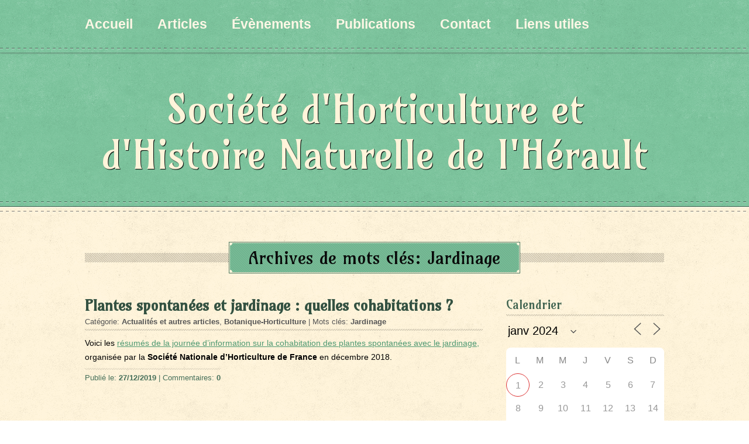

--- FILE ---
content_type: text/html; charset=UTF-8
request_url: https://s2hnh.org/articles/tag/jardinage?id=57074526&ajaxCalendar=1&mo=07&yr=2024&scope=all
body_size: 15967
content:
<!DOCTYPE html>
<!--[if IE 7]>
<html class="ie ie7" lang="fr-FR">
<![endif]-->
<!--[if IE 8]>
<html class="ie ie8" lang="fr-FR">
<![endif]-->
<!--[if !(IE 7) | !(IE 8)  ]><!-->
<html lang="fr-FR">
<!--<![endif]-->
<head>
  <meta charset="UTF-8" /> 
  <meta name="viewport" content="width=device-width" />  
<title>Jardinage &#8211; Société d&#039;Horticulture et d&#039;Histoire Naturelle de l&#039;Hérault</title>
<style type='text/css'>		#wrapper #footer { padding: 35px 0 25px; } #wrapper .footer-signature { background: left top repeat-x url(https://s2hnh.org/wp-content/themes/timeturner/images/line-footer.png); }</style><meta name='robots' content='max-image-preview:large' />
<link rel='dns-prefetch' href='//fonts.googleapis.com' />
<link rel="alternate" type="application/rss+xml" title="Société d&#039;Horticulture et d&#039;Histoire Naturelle de l&#039;Hérault &raquo; Flux" href="https://s2hnh.org/feed" />
<link rel="alternate" type="application/rss+xml" title="Société d&#039;Horticulture et d&#039;Histoire Naturelle de l&#039;Hérault &raquo; Flux des commentaires" href="https://s2hnh.org/comments/feed" />
<link rel="alternate" type="application/rss+xml" title="Société d&#039;Horticulture et d&#039;Histoire Naturelle de l&#039;Hérault &raquo; Flux de l’étiquette Jardinage" href="https://s2hnh.org/articles/tag/jardinage/feed" />
<style id='wp-img-auto-sizes-contain-inline-css' type='text/css'>
img:is([sizes=auto i],[sizes^="auto," i]){contain-intrinsic-size:3000px 1500px}
/*# sourceURL=wp-img-auto-sizes-contain-inline-css */
</style>
<style id='wp-emoji-styles-inline-css' type='text/css'>

	img.wp-smiley, img.emoji {
		display: inline !important;
		border: none !important;
		box-shadow: none !important;
		height: 1em !important;
		width: 1em !important;
		margin: 0 0.07em !important;
		vertical-align: -0.1em !important;
		background: none !important;
		padding: 0 !important;
	}
/*# sourceURL=wp-emoji-styles-inline-css */
</style>
<style id='wp-block-library-inline-css' type='text/css'>
:root{--wp-block-synced-color:#7a00df;--wp-block-synced-color--rgb:122,0,223;--wp-bound-block-color:var(--wp-block-synced-color);--wp-editor-canvas-background:#ddd;--wp-admin-theme-color:#007cba;--wp-admin-theme-color--rgb:0,124,186;--wp-admin-theme-color-darker-10:#006ba1;--wp-admin-theme-color-darker-10--rgb:0,107,160.5;--wp-admin-theme-color-darker-20:#005a87;--wp-admin-theme-color-darker-20--rgb:0,90,135;--wp-admin-border-width-focus:2px}@media (min-resolution:192dpi){:root{--wp-admin-border-width-focus:1.5px}}.wp-element-button{cursor:pointer}:root .has-very-light-gray-background-color{background-color:#eee}:root .has-very-dark-gray-background-color{background-color:#313131}:root .has-very-light-gray-color{color:#eee}:root .has-very-dark-gray-color{color:#313131}:root .has-vivid-green-cyan-to-vivid-cyan-blue-gradient-background{background:linear-gradient(135deg,#00d084,#0693e3)}:root .has-purple-crush-gradient-background{background:linear-gradient(135deg,#34e2e4,#4721fb 50%,#ab1dfe)}:root .has-hazy-dawn-gradient-background{background:linear-gradient(135deg,#faaca8,#dad0ec)}:root .has-subdued-olive-gradient-background{background:linear-gradient(135deg,#fafae1,#67a671)}:root .has-atomic-cream-gradient-background{background:linear-gradient(135deg,#fdd79a,#004a59)}:root .has-nightshade-gradient-background{background:linear-gradient(135deg,#330968,#31cdcf)}:root .has-midnight-gradient-background{background:linear-gradient(135deg,#020381,#2874fc)}:root{--wp--preset--font-size--normal:16px;--wp--preset--font-size--huge:42px}.has-regular-font-size{font-size:1em}.has-larger-font-size{font-size:2.625em}.has-normal-font-size{font-size:var(--wp--preset--font-size--normal)}.has-huge-font-size{font-size:var(--wp--preset--font-size--huge)}:root .has-text-align-center{text-align:center}:root .has-text-align-left{text-align:left}:root .has-text-align-right{text-align:right}.has-fit-text{white-space:nowrap!important}#end-resizable-editor-section{display:none}.aligncenter{clear:both}.items-justified-left{justify-content:flex-start}.items-justified-center{justify-content:center}.items-justified-right{justify-content:flex-end}.items-justified-space-between{justify-content:space-between}.screen-reader-text{word-wrap:normal!important;border:0;clip-path:inset(50%);height:1px;margin:-1px;overflow:hidden;padding:0;position:absolute;width:1px}.screen-reader-text:focus{background-color:#ddd;clip-path:none;color:#444;display:block;font-size:1em;height:auto;left:5px;line-height:normal;padding:15px 23px 14px;text-decoration:none;top:5px;width:auto;z-index:100000}html :where(.has-border-color){border-style:solid}html :where([style*=border-top-color]){border-top-style:solid}html :where([style*=border-right-color]){border-right-style:solid}html :where([style*=border-bottom-color]){border-bottom-style:solid}html :where([style*=border-left-color]){border-left-style:solid}html :where([style*=border-width]){border-style:solid}html :where([style*=border-top-width]){border-top-style:solid}html :where([style*=border-right-width]){border-right-style:solid}html :where([style*=border-bottom-width]){border-bottom-style:solid}html :where([style*=border-left-width]){border-left-style:solid}html :where(img[class*=wp-image-]){height:auto;max-width:100%}:where(figure){margin:0 0 1em}html :where(.is-position-sticky){--wp-admin--admin-bar--position-offset:var(--wp-admin--admin-bar--height,0px)}@media screen and (max-width:600px){html :where(.is-position-sticky){--wp-admin--admin-bar--position-offset:0px}}

/*# sourceURL=wp-block-library-inline-css */
</style><style id='wp-block-paragraph-inline-css' type='text/css'>
.is-small-text{font-size:.875em}.is-regular-text{font-size:1em}.is-large-text{font-size:2.25em}.is-larger-text{font-size:3em}.has-drop-cap:not(:focus):first-letter{float:left;font-size:8.4em;font-style:normal;font-weight:100;line-height:.68;margin:.05em .1em 0 0;text-transform:uppercase}body.rtl .has-drop-cap:not(:focus):first-letter{float:none;margin-left:.1em}p.has-drop-cap.has-background{overflow:hidden}:root :where(p.has-background){padding:1.25em 2.375em}:where(p.has-text-color:not(.has-link-color)) a{color:inherit}p.has-text-align-left[style*="writing-mode:vertical-lr"],p.has-text-align-right[style*="writing-mode:vertical-rl"]{rotate:180deg}
/*# sourceURL=https://s2hnh.org/wp-content/plugins/gutenberg/build/styles/block-library/paragraph/style.min.css */
</style>
<style id='global-styles-inline-css' type='text/css'>
:root{--wp--preset--aspect-ratio--square: 1;--wp--preset--aspect-ratio--4-3: 4/3;--wp--preset--aspect-ratio--3-4: 3/4;--wp--preset--aspect-ratio--3-2: 3/2;--wp--preset--aspect-ratio--2-3: 2/3;--wp--preset--aspect-ratio--16-9: 16/9;--wp--preset--aspect-ratio--9-16: 9/16;--wp--preset--color--black: #000000;--wp--preset--color--cyan-bluish-gray: #abb8c3;--wp--preset--color--white: #ffffff;--wp--preset--color--pale-pink: #f78da7;--wp--preset--color--vivid-red: #cf2e2e;--wp--preset--color--luminous-vivid-orange: #ff6900;--wp--preset--color--luminous-vivid-amber: #fcb900;--wp--preset--color--light-green-cyan: #7bdcb5;--wp--preset--color--vivid-green-cyan: #00d084;--wp--preset--color--pale-cyan-blue: #8ed1fc;--wp--preset--color--vivid-cyan-blue: #0693e3;--wp--preset--color--vivid-purple: #9b51e0;--wp--preset--gradient--vivid-cyan-blue-to-vivid-purple: linear-gradient(135deg,rgb(6,147,227) 0%,rgb(155,81,224) 100%);--wp--preset--gradient--light-green-cyan-to-vivid-green-cyan: linear-gradient(135deg,rgb(122,220,180) 0%,rgb(0,208,130) 100%);--wp--preset--gradient--luminous-vivid-amber-to-luminous-vivid-orange: linear-gradient(135deg,rgb(252,185,0) 0%,rgb(255,105,0) 100%);--wp--preset--gradient--luminous-vivid-orange-to-vivid-red: linear-gradient(135deg,rgb(255,105,0) 0%,rgb(207,46,46) 100%);--wp--preset--gradient--very-light-gray-to-cyan-bluish-gray: linear-gradient(135deg,rgb(238,238,238) 0%,rgb(169,184,195) 100%);--wp--preset--gradient--cool-to-warm-spectrum: linear-gradient(135deg,rgb(74,234,220) 0%,rgb(151,120,209) 20%,rgb(207,42,186) 40%,rgb(238,44,130) 60%,rgb(251,105,98) 80%,rgb(254,248,76) 100%);--wp--preset--gradient--blush-light-purple: linear-gradient(135deg,rgb(255,206,236) 0%,rgb(152,150,240) 100%);--wp--preset--gradient--blush-bordeaux: linear-gradient(135deg,rgb(254,205,165) 0%,rgb(254,45,45) 50%,rgb(107,0,62) 100%);--wp--preset--gradient--luminous-dusk: linear-gradient(135deg,rgb(255,203,112) 0%,rgb(199,81,192) 50%,rgb(65,88,208) 100%);--wp--preset--gradient--pale-ocean: linear-gradient(135deg,rgb(255,245,203) 0%,rgb(182,227,212) 50%,rgb(51,167,181) 100%);--wp--preset--gradient--electric-grass: linear-gradient(135deg,rgb(202,248,128) 0%,rgb(113,206,126) 100%);--wp--preset--gradient--midnight: linear-gradient(135deg,rgb(2,3,129) 0%,rgb(40,116,252) 100%);--wp--preset--font-size--small: 13px;--wp--preset--font-size--medium: 20px;--wp--preset--font-size--large: 36px;--wp--preset--font-size--x-large: 42px;--wp--preset--spacing--20: 0.44rem;--wp--preset--spacing--30: 0.67rem;--wp--preset--spacing--40: 1rem;--wp--preset--spacing--50: 1.5rem;--wp--preset--spacing--60: 2.25rem;--wp--preset--spacing--70: 3.38rem;--wp--preset--spacing--80: 5.06rem;--wp--preset--shadow--natural: 6px 6px 9px rgba(0, 0, 0, 0.2);--wp--preset--shadow--deep: 12px 12px 50px rgba(0, 0, 0, 0.4);--wp--preset--shadow--sharp: 6px 6px 0px rgba(0, 0, 0, 0.2);--wp--preset--shadow--outlined: 6px 6px 0px -3px rgb(255, 255, 255), 6px 6px rgb(0, 0, 0);--wp--preset--shadow--crisp: 6px 6px 0px rgb(0, 0, 0);}:where(body) { margin: 0; }:where(.is-layout-flex){gap: 0.5em;}:where(.is-layout-grid){gap: 0.5em;}body .is-layout-flex{display: flex;}.is-layout-flex{flex-wrap: wrap;align-items: center;}.is-layout-flex > :is(*, div){margin: 0;}body .is-layout-grid{display: grid;}.is-layout-grid > :is(*, div){margin: 0;}body{padding-top: 0px;padding-right: 0px;padding-bottom: 0px;padding-left: 0px;}a:where(:not(.wp-element-button)){text-decoration: underline;}:root :where(.wp-element-button, .wp-block-button__link){background-color: #32373c;border-width: 0;color: #fff;font-family: inherit;font-size: inherit;font-style: inherit;font-weight: inherit;letter-spacing: inherit;line-height: inherit;padding-top: calc(0.667em + 2px);padding-right: calc(1.333em + 2px);padding-bottom: calc(0.667em + 2px);padding-left: calc(1.333em + 2px);text-decoration: none;text-transform: inherit;}.has-black-color{color: var(--wp--preset--color--black) !important;}.has-cyan-bluish-gray-color{color: var(--wp--preset--color--cyan-bluish-gray) !important;}.has-white-color{color: var(--wp--preset--color--white) !important;}.has-pale-pink-color{color: var(--wp--preset--color--pale-pink) !important;}.has-vivid-red-color{color: var(--wp--preset--color--vivid-red) !important;}.has-luminous-vivid-orange-color{color: var(--wp--preset--color--luminous-vivid-orange) !important;}.has-luminous-vivid-amber-color{color: var(--wp--preset--color--luminous-vivid-amber) !important;}.has-light-green-cyan-color{color: var(--wp--preset--color--light-green-cyan) !important;}.has-vivid-green-cyan-color{color: var(--wp--preset--color--vivid-green-cyan) !important;}.has-pale-cyan-blue-color{color: var(--wp--preset--color--pale-cyan-blue) !important;}.has-vivid-cyan-blue-color{color: var(--wp--preset--color--vivid-cyan-blue) !important;}.has-vivid-purple-color{color: var(--wp--preset--color--vivid-purple) !important;}.has-black-background-color{background-color: var(--wp--preset--color--black) !important;}.has-cyan-bluish-gray-background-color{background-color: var(--wp--preset--color--cyan-bluish-gray) !important;}.has-white-background-color{background-color: var(--wp--preset--color--white) !important;}.has-pale-pink-background-color{background-color: var(--wp--preset--color--pale-pink) !important;}.has-vivid-red-background-color{background-color: var(--wp--preset--color--vivid-red) !important;}.has-luminous-vivid-orange-background-color{background-color: var(--wp--preset--color--luminous-vivid-orange) !important;}.has-luminous-vivid-amber-background-color{background-color: var(--wp--preset--color--luminous-vivid-amber) !important;}.has-light-green-cyan-background-color{background-color: var(--wp--preset--color--light-green-cyan) !important;}.has-vivid-green-cyan-background-color{background-color: var(--wp--preset--color--vivid-green-cyan) !important;}.has-pale-cyan-blue-background-color{background-color: var(--wp--preset--color--pale-cyan-blue) !important;}.has-vivid-cyan-blue-background-color{background-color: var(--wp--preset--color--vivid-cyan-blue) !important;}.has-vivid-purple-background-color{background-color: var(--wp--preset--color--vivid-purple) !important;}.has-black-border-color{border-color: var(--wp--preset--color--black) !important;}.has-cyan-bluish-gray-border-color{border-color: var(--wp--preset--color--cyan-bluish-gray) !important;}.has-white-border-color{border-color: var(--wp--preset--color--white) !important;}.has-pale-pink-border-color{border-color: var(--wp--preset--color--pale-pink) !important;}.has-vivid-red-border-color{border-color: var(--wp--preset--color--vivid-red) !important;}.has-luminous-vivid-orange-border-color{border-color: var(--wp--preset--color--luminous-vivid-orange) !important;}.has-luminous-vivid-amber-border-color{border-color: var(--wp--preset--color--luminous-vivid-amber) !important;}.has-light-green-cyan-border-color{border-color: var(--wp--preset--color--light-green-cyan) !important;}.has-vivid-green-cyan-border-color{border-color: var(--wp--preset--color--vivid-green-cyan) !important;}.has-pale-cyan-blue-border-color{border-color: var(--wp--preset--color--pale-cyan-blue) !important;}.has-vivid-cyan-blue-border-color{border-color: var(--wp--preset--color--vivid-cyan-blue) !important;}.has-vivid-purple-border-color{border-color: var(--wp--preset--color--vivid-purple) !important;}.has-vivid-cyan-blue-to-vivid-purple-gradient-background{background: var(--wp--preset--gradient--vivid-cyan-blue-to-vivid-purple) !important;}.has-light-green-cyan-to-vivid-green-cyan-gradient-background{background: var(--wp--preset--gradient--light-green-cyan-to-vivid-green-cyan) !important;}.has-luminous-vivid-amber-to-luminous-vivid-orange-gradient-background{background: var(--wp--preset--gradient--luminous-vivid-amber-to-luminous-vivid-orange) !important;}.has-luminous-vivid-orange-to-vivid-red-gradient-background{background: var(--wp--preset--gradient--luminous-vivid-orange-to-vivid-red) !important;}.has-very-light-gray-to-cyan-bluish-gray-gradient-background{background: var(--wp--preset--gradient--very-light-gray-to-cyan-bluish-gray) !important;}.has-cool-to-warm-spectrum-gradient-background{background: var(--wp--preset--gradient--cool-to-warm-spectrum) !important;}.has-blush-light-purple-gradient-background{background: var(--wp--preset--gradient--blush-light-purple) !important;}.has-blush-bordeaux-gradient-background{background: var(--wp--preset--gradient--blush-bordeaux) !important;}.has-luminous-dusk-gradient-background{background: var(--wp--preset--gradient--luminous-dusk) !important;}.has-pale-ocean-gradient-background{background: var(--wp--preset--gradient--pale-ocean) !important;}.has-electric-grass-gradient-background{background: var(--wp--preset--gradient--electric-grass) !important;}.has-midnight-gradient-background{background: var(--wp--preset--gradient--midnight) !important;}.has-small-font-size{font-size: var(--wp--preset--font-size--small) !important;}.has-medium-font-size{font-size: var(--wp--preset--font-size--medium) !important;}.has-large-font-size{font-size: var(--wp--preset--font-size--large) !important;}.has-x-large-font-size{font-size: var(--wp--preset--font-size--x-large) !important;}
/*# sourceURL=global-styles-inline-css */
</style>

<style id='classic-theme-styles-inline-css' type='text/css'>
.wp-block-button__link{background-color:#32373c;border-radius:9999px;box-shadow:none;color:#fff;font-size:1.125em;padding:calc(.667em + 2px) calc(1.333em + 2px);text-decoration:none}.wp-block-file__button{background:#32373c;color:#fff}.wp-block-accordion-heading{margin:0}.wp-block-accordion-heading__toggle{background-color:inherit!important;color:inherit!important}.wp-block-accordion-heading__toggle:not(:focus-visible){outline:none}.wp-block-accordion-heading__toggle:focus,.wp-block-accordion-heading__toggle:hover{background-color:inherit!important;border:none;box-shadow:none;color:inherit;padding:var(--wp--preset--spacing--20,1em) 0;text-decoration:none}.wp-block-accordion-heading__toggle:focus-visible{outline:auto;outline-offset:0}
/*# sourceURL=https://s2hnh.org/wp-content/plugins/gutenberg/build/styles/block-library/classic.min.css */
</style>
<link rel='stylesheet' id='events-manager-css' href='https://s2hnh.org/wp-content/plugins/events-manager/includes/css/events-manager.min.css?ver=7.2.3.1' type='text/css' media='all' />
<style id='events-manager-inline-css' type='text/css'>
body .em { --font-family : inherit; --font-weight : inherit; --font-size : 1em; --line-height : inherit; }
/*# sourceURL=events-manager-inline-css */
</style>
<link rel='stylesheet' id='timeturner-style-css' href='https://s2hnh.org/wp-content/themes/timeturner/style.css?ver=6.9' type='text/css' media='all' />
<link rel='stylesheet' id='google-font-default-css' href='https://fonts.googleapis.com/css?family=Amarante&#038;ver=6.9' type='text/css' media='all' />
<script type="text/javascript" id="jquery-core-js-extra">
/* <![CDATA[ */
var SDT_DATA = {"ajaxurl":"https://s2hnh.org/wp-admin/admin-ajax.php","siteUrl":"https://s2hnh.org/","pluginsUrl":"https://s2hnh.org/wp-content/plugins","isAdmin":""};
//# sourceURL=jquery-core-js-extra
/* ]]> */
</script>
<script type="text/javascript" src="https://s2hnh.org/wp-includes/js/jquery/jquery.min.js?ver=3.7.1" id="jquery-core-js"></script>
<script type="text/javascript" src="https://s2hnh.org/wp-includes/js/jquery/jquery-migrate.min.js?ver=3.4.1" id="jquery-migrate-js"></script>
<script type="text/javascript" src="https://s2hnh.org/wp-includes/js/jquery/ui/core.min.js?ver=1.13.3" id="jquery-ui-core-js"></script>
<script type="text/javascript" src="https://s2hnh.org/wp-includes/js/jquery/ui/mouse.min.js?ver=1.13.3" id="jquery-ui-mouse-js"></script>
<script type="text/javascript" src="https://s2hnh.org/wp-includes/js/jquery/ui/sortable.min.js?ver=1.13.3" id="jquery-ui-sortable-js"></script>
<script type="text/javascript" src="https://s2hnh.org/wp-includes/js/jquery/ui/datepicker.min.js?ver=1.13.3" id="jquery-ui-datepicker-js"></script>
<script type="text/javascript" id="jquery-ui-datepicker-js-after">
/* <![CDATA[ */
jQuery(function(jQuery){jQuery.datepicker.setDefaults({"closeText":"Fermer","currentText":"Aujourd\u2019hui","monthNames":["janvier","f\u00e9vrier","mars","avril","mai","juin","juillet","ao\u00fbt","septembre","octobre","novembre","d\u00e9cembre"],"monthNamesShort":["Jan","F\u00e9v","Mar","Avr","Mai","Juin","Juil","Ao\u00fbt","Sep","Oct","Nov","D\u00e9c"],"nextText":"Suivant","prevText":"Pr\u00e9c\u00e9dent","dayNames":["dimanche","lundi","mardi","mercredi","jeudi","vendredi","samedi"],"dayNamesShort":["dim","lun","mar","mer","jeu","ven","sam"],"dayNamesMin":["D","L","M","M","J","V","S"],"dateFormat":"dd/mm/yy","firstDay":1,"isRTL":false});});
//# sourceURL=jquery-ui-datepicker-js-after
/* ]]> */
</script>
<script type="text/javascript" src="https://s2hnh.org/wp-includes/js/jquery/ui/resizable.min.js?ver=1.13.3" id="jquery-ui-resizable-js"></script>
<script type="text/javascript" src="https://s2hnh.org/wp-includes/js/jquery/ui/draggable.min.js?ver=1.13.3" id="jquery-ui-draggable-js"></script>
<script type="text/javascript" src="https://s2hnh.org/wp-includes/js/jquery/ui/controlgroup.min.js?ver=1.13.3" id="jquery-ui-controlgroup-js"></script>
<script type="text/javascript" src="https://s2hnh.org/wp-includes/js/jquery/ui/checkboxradio.min.js?ver=1.13.3" id="jquery-ui-checkboxradio-js"></script>
<script type="text/javascript" src="https://s2hnh.org/wp-includes/js/jquery/ui/button.min.js?ver=1.13.3" id="jquery-ui-button-js"></script>
<script type="text/javascript" src="https://s2hnh.org/wp-includes/js/jquery/ui/dialog.min.js?ver=1.13.3" id="jquery-ui-dialog-js"></script>
<script type="text/javascript" id="events-manager-js-extra">
/* <![CDATA[ */
var EM = {"ajaxurl":"https://s2hnh.org/wp-admin/admin-ajax.php","locationajaxurl":"https://s2hnh.org/wp-admin/admin-ajax.php?action=locations_search","firstDay":"1","locale":"fr","dateFormat":"yy-mm-dd","ui_css":"https://s2hnh.org/wp-content/plugins/events-manager/includes/css/jquery-ui/build.min.css","show24hours":"1","is_ssl":"1","autocomplete_limit":"10","calendar":{"breakpoints":{"small":560,"medium":908,"large":false},"month_format":"M Y"},"phone":"","datepicker":{"format":"d/m/Y","locale":"fr"},"search":{"breakpoints":{"small":650,"medium":850,"full":false}},"url":"https://s2hnh.org/wp-content/plugins/events-manager","assets":{"input.em-uploader":{"js":{"em-uploader":{"url":"https://s2hnh.org/wp-content/plugins/events-manager/includes/js/em-uploader.js?v=7.2.3.1","event":"em_uploader_ready"}}},".em-event-editor":{"js":{"event-editor":{"url":"https://s2hnh.org/wp-content/plugins/events-manager/includes/js/events-manager-event-editor.js?v=7.2.3.1","event":"em_event_editor_ready"}},"css":{"event-editor":"https://s2hnh.org/wp-content/plugins/events-manager/includes/css/events-manager-event-editor.min.css?v=7.2.3.1"}},".em-recurrence-sets, .em-timezone":{"js":{"luxon":{"url":"luxon/luxon.js?v=7.2.3.1","event":"em_luxon_ready"}}},".em-booking-form, #em-booking-form, .em-booking-recurring, .em-event-booking-form":{"js":{"em-bookings":{"url":"https://s2hnh.org/wp-content/plugins/events-manager/includes/js/bookingsform.js?v=7.2.3.1","event":"em_booking_form_js_loaded"}}},"#em-opt-archetypes":{"js":{"archetypes":"https://s2hnh.org/wp-content/plugins/events-manager/includes/js/admin-archetype-editor.js?v=7.2.3.1","archetypes_ms":"https://s2hnh.org/wp-content/plugins/events-manager/includes/js/admin-archetypes.js?v=7.2.3.1","qs":"qs/qs.js?v=7.2.3.1"}}},"cached":"1","bookingInProgress":"Veuillez patienter pendant que la r\u00e9servation est soumise.","tickets_save":"Enregistrer le billet","bookingajaxurl":"https://s2hnh.org/wp-admin/admin-ajax.php","bookings_export_save":"Exporter les r\u00e9servations","bookings_settings_save":"Enregistrer","booking_delete":"Confirmez-vous vouloir le supprimer\u00a0?","booking_offset":"30","bookings":{"submit_button":{"text":{"default":"Envoyer votre demande de r\u00e9servation","free":"Envoyer votre demande de r\u00e9servation","payment":"Envoyer votre demande de r\u00e9servation","processing":"Processing ..."}},"update_listener":""},"bb_full":"Complet","bb_book":"R\u00e9servez maintenant","bb_booking":"R\u00e9servation ...","bb_booked":"R\u00e9servation soumise","bb_error":"R\u00e9servation erreur. R\u00e9essayer?","bb_cancel":"Annuler","bb_canceling":"Annuler...","bb_cancelled":"Annul\u00e9","bb_cancel_error":"Annulation erreur. R\u00e9essayer?","txt_search":"Recherche","txt_searching":"Recherche en cours\u2026","txt_loading":"Chargement en cours\u2026"};
//# sourceURL=events-manager-js-extra
/* ]]> */
</script>
<script type="text/javascript" src="https://s2hnh.org/wp-content/plugins/events-manager/includes/js/events-manager.js?ver=7.2.3.1" id="events-manager-js"></script>
<script type="text/javascript" src="https://s2hnh.org/wp-content/plugins/events-manager/includes/external/flatpickr/l10n/fr.js?ver=7.2.3.1" id="em-flatpickr-localization-js"></script>
<link rel="https://api.w.org/" href="https://s2hnh.org/wp-json/" /><link rel="alternate" title="JSON" type="application/json" href="https://s2hnh.org/wp-json/wp/v2/tags/163" /><link rel="EditURI" type="application/rsd+xml" title="RSD" href="https://s2hnh.org/xmlrpc.php?rsd" />
<meta name="generator" content="WordPress 6.9" />
<!--[if IE]>
<style type="text/css" media="screen">
#wrapper-menu, #header-logo, .scroll-top, .scroll-top:hover, .portfolio-box, .portfolio-box:hover, .post-entry .attachment-post-thumbnail {
        behavior: url("https://s2hnh.org/wp-content/themes/timeturner/css/pie/PIE.php");
        zoom: 1;
}
</style>
<![endif]-->
<link rel="icon" href="https://s2hnh.org/wp-content/uploads/2016/01/cropped-shhnh_logo-32x32.png" sizes="32x32" />
<link rel="icon" href="https://s2hnh.org/wp-content/uploads/2016/01/cropped-shhnh_logo-192x192.png" sizes="192x192" />
<link rel="apple-touch-icon" href="https://s2hnh.org/wp-content/uploads/2016/01/cropped-shhnh_logo-180x180.png" />
<meta name="msapplication-TileImage" content="https://s2hnh.org/wp-content/uploads/2016/01/cropped-shhnh_logo-270x270.png" />
  
</head>
 
<body class="archive tag tag-jardinage tag-163 wp-theme-timeturner" id="wrapper">
<div><div class="scroll-top"></div></div>


<div id="wrapper-menu">
<div class="wrapper-menu-line">
  <div id="menu">
    <div class="menu-menu-principal-container"><ul id="nav" class="menu"><li id="menu-item-1435" class="menu-item menu-item-type-custom menu-item-object-custom menu-item-has-children menu-item-1 menu-item-1435"><a href="#">Accueil</a>
<ul class="sub-menu">
	<li id="menu-item-75" class="menu-item menu-item-type-custom menu-item-object-custom menu-item-home first-menu-item menu-item-75"><a href="https://s2hnh.org/" title="Présentation de la SHHNH">Accueil</a></li>
	<li id="menu-item-174" class="menu-item menu-item-type-post_type menu-item-object-page menu-item-174"><a href="https://s2hnh.org/accueil/les-quatre-sections">Les quatre sections</a></li>
	<li id="menu-item-99" class="menu-item menu-item-type-post_type menu-item-object-page menu-item-99"><a href="https://s2hnh.org/accueil/une-histoire-de-plus-de-160-ans">Un peu d&rsquo;histoire</a></li>
	<li id="menu-item-252" class="menu-item menu-item-type-post_type menu-item-object-page menu-item-252"><a href="https://s2hnh.org/accueil/programme">Programme</a></li>
	<li id="menu-item-9840" class="menu-item menu-item-type-post_type menu-item-object-page menu-item-9840"><a href="https://s2hnh.org/bibliotheque">Bibliothèque</a></li>
	<li id="menu-item-6601" class="menu-item menu-item-type-post_type menu-item-object-page menu-item-6601"><a href="https://s2hnh.org/plan-du-site">Plan du site</a></li>
	<li id="menu-item-6867" class="menu-item menu-item-type-post_type menu-item-object-page last-menu-item menu-item-6867"><a href="https://s2hnh.org/nuage-de-mots-cles">Nuage de mots clés</a></li>
</ul>
</li>
<li id="menu-item-1436" class="menu-item menu-item-type-custom menu-item-object-custom menu-item-has-children menu-item-2 menu-item-1436"><a href="#">Articles</a>
<ul class="sub-menu">
	<li id="menu-item-132" class="menu-item menu-item-type-taxonomy menu-item-object-category first-menu-item menu-item-132"><a href="https://s2hnh.org/articles/categories/uncategorized">Actualités et autres articles</a></li>
	<li id="menu-item-8448" class="menu-item menu-item-type-post_type menu-item-object-page menu-item-8448"><a href="https://s2hnh.org/les-bloc-notes-de-la-shhnh">Les bloc-notes de la SHHNH</a></li>
	<li id="menu-item-13663" class="menu-item menu-item-type-post_type menu-item-object-page menu-item-13663"><a href="https://s2hnh.org/botanique1">Botanique</a></li>
	<li id="menu-item-9307" class="menu-item menu-item-type-post_type menu-item-object-page menu-item-9307"><a href="https://s2hnh.org/recherche-entomologique-et-zoologique">Entomologie-Zoologie</a></li>
	<li id="menu-item-10622" class="menu-item menu-item-type-post_type menu-item-object-page menu-item-10622"><a href="https://s2hnh.org/geologie">Géologie</a></li>
	<li id="menu-item-10073" class="menu-item menu-item-type-post_type menu-item-object-page menu-item-10073"><a href="https://s2hnh.org/recherche-mycologique">Mycologie</a></li>
	<li id="menu-item-11479" class="menu-item menu-item-type-post_type menu-item-object-page last-menu-item menu-item-11479"><a href="https://s2hnh.org/articles-2">Derniers articles ttes sections</a></li>
</ul>
</li>
<li id="menu-item-1437" class="menu-item menu-item-type-custom menu-item-object-custom menu-item-has-children menu-item-3 menu-item-1437"><a href="#">Évènements</a>
<ul class="sub-menu">
	<li id="menu-item-26" class="menu-item menu-item-type-post_type menu-item-object-page first-menu-item menu-item-26"><a href="https://s2hnh.org/evenements" title="Événements proches &#038; inscriptions">Évènements</a></li>
	<li id="menu-item-34" class="menu-item menu-item-type-taxonomy menu-item-object-event-categories menu-item-34"><a href="https://s2hnh.org/evenements/categories/ateliers">Ateliers</a></li>
	<li id="menu-item-31" class="menu-item menu-item-type-taxonomy menu-item-object-event-categories menu-item-31"><a href="https://s2hnh.org/evenements/categories/conferences">Conférences</a></li>
	<li id="menu-item-37" class="menu-item menu-item-type-taxonomy menu-item-object-event-categories menu-item-37"><a href="https://s2hnh.org/evenements/categories/cours">Cours</a></li>
	<li id="menu-item-78" class="menu-item menu-item-type-taxonomy menu-item-object-event-categories menu-item-78"><a href="https://s2hnh.org/evenements/categories/manifestations">Manifestations</a></li>
	<li id="menu-item-384" class="menu-item menu-item-type-taxonomy menu-item-object-event-categories menu-item-384"><a href="https://s2hnh.org/evenements/categories/reunions">Réunions</a></li>
	<li id="menu-item-38" class="menu-item menu-item-type-taxonomy menu-item-object-event-categories menu-item-38"><a href="https://s2hnh.org/evenements/categories/sorties">Sorties</a></li>
	<li id="menu-item-32" class="menu-item menu-item-type-post_type menu-item-object-page menu-item-has-children last-menu-item menu-item-32"><a href="https://s2hnh.org/evenements/themes">Par thème&#8230;</a>
	<ul class="sub-menu">
		<li id="menu-item-39" class="menu-item menu-item-type-taxonomy menu-item-object-event-tags first-menu-item menu-item-39"><a href="https://s2hnh.org/evenements/themes/botanique-horticulture">Botanique et Horticulture</a></li>
		<li id="menu-item-40" class="menu-item menu-item-type-taxonomy menu-item-object-event-tags menu-item-40"><a href="https://s2hnh.org/evenements/themes/entomologie">Entomologie</a></li>
		<li id="menu-item-10623" class="menu-item menu-item-type-custom menu-item-object-custom menu-item-10623"><a href="https://s2hnh.org/evenements/themes/geologie">Géologie</a></li>
		<li id="menu-item-41" class="menu-item menu-item-type-taxonomy menu-item-object-event-tags last-menu-item menu-item-41"><a href="https://s2hnh.org/evenements/themes/mycologie">Mycologie</a></li>
	</ul>
</li>
</ul>
</li>
<li id="menu-item-1438" class="menu-item menu-item-type-custom menu-item-object-custom menu-item-has-children menu-item-4 menu-item-1438"><a href="#">Publications</a>
<ul class="sub-menu">
	<li id="menu-item-165" class="menu-item menu-item-type-post_type menu-item-object-page first-menu-item menu-item-165"><a href="https://s2hnh.org/publications" title="Présentation des Annales">Publications</a></li>
	<li id="menu-item-742" class="menu-item menu-item-type-post_type menu-item-object-page menu-item-742"><a href="https://s2hnh.org/publications/en-vente">En vente</a></li>
	<li id="menu-item-137" class="menu-item menu-item-type-post_type menu-item-object-page menu-item-137"><a href="https://s2hnh.org/publications/telechargements">Téléchargements</a></li>
	<li id="menu-item-4138" class="menu-item menu-item-type-post_type menu-item-object-page menu-item-4138"><a href="https://s2hnh.org/publications/index-des-annales">Index des Annales</a></li>
	<li id="menu-item-1038" class="menu-item menu-item-type-post_type menu-item-object-page menu-item-1038"><a href="https://s2hnh.org/publications/herbier-de-michele-aubrun">Herbier de Michèle Aubrun</a></li>
	<li id="menu-item-1905" class="menu-item menu-item-type-post_type menu-item-object-page menu-item-1905"><a href="https://s2hnh.org/publications/botanique-a-laverune">Botanique à Lavérune</a></li>
	<li id="menu-item-3263" class="menu-item menu-item-type-post_type menu-item-object-page menu-item-3263"><a href="https://s2hnh.org/publications/botanique-au-salon">Botanique au Salon</a></li>
	<li id="menu-item-1191" class="menu-item menu-item-type-post_type menu-item-object-page menu-item-1191"><a href="https://s2hnh.org/publications/projet_russules">Atelier Russules</a></li>
	<li id="menu-item-9724" class="menu-item menu-item-type-post_type menu-item-object-page menu-item-9724"><a href="https://s2hnh.org/prudence">Prudence</a></li>
	<li id="menu-item-6410" class="menu-item menu-item-type-post_type menu-item-object-page menu-item-6410"><a href="https://s2hnh.org/pour-les-auteurs">Pour les auteurs</a></li>
	<li id="menu-item-7209" class="menu-item menu-item-type-post_type menu-item-object-page last-menu-item menu-item-7209"><a href="https://s2hnh.org/theses">Thèses</a></li>
</ul>
</li>
<li id="menu-item-1439" class="menu-item menu-item-type-custom menu-item-object-custom menu-item-has-children menu-item-5 menu-item-1439"><a href="#">Contact</a>
<ul class="sub-menu">
	<li id="menu-item-82" class="menu-item menu-item-type-post_type menu-item-object-page first-menu-item menu-item-82"><a href="https://s2hnh.org/contact" title="Carnet d&rsquo;adresses &#8211; notre local">Contact</a></li>
	<li id="menu-item-173" class="menu-item menu-item-type-post_type menu-item-object-page menu-item-173"><a href="https://s2hnh.org/contact/adhesion">Adhésion et dons</a></li>
	<li id="menu-item-3844" class="menu-item menu-item-type-post_type menu-item-object-page menu-item-privacy-policy menu-item-3844"><a rel="privacy-policy" href="https://s2hnh.org/contact/donnees-personnelles">Données personnelles</a></li>
	<li id="menu-item-360" class="menu-item menu-item-type-post_type menu-item-object-page last-menu-item menu-item-360"><a href="https://s2hnh.org/contact/aide">Aide</a></li>
</ul>
</li>
<li id="menu-item-1440" class="menu-item menu-item-type-custom menu-item-object-custom menu-item-has-children menu-item-6 last-top-menu-item menu-item-1440"><a href="#">Liens utiles</a>
<ul class="sub-menu">
	<li id="menu-item-11876" class="menu-item menu-item-type-post_type menu-item-object-page first-menu-item menu-item-11876"><a href="https://s2hnh.org/charles-flahault-2">Charles Flahault base doc.</a></li>
	<li id="menu-item-1388" class="menu-item menu-item-type-post_type menu-item-object-page menu-item-1388"><a href="https://s2hnh.org/liens-utiles" title="Liens généralistes">Liens utiles</a></li>
	<li id="menu-item-5726" class="menu-item menu-item-type-post_type menu-item-object-page menu-item-5726"><a href="https://s2hnh.org/carnets-natures">Carnets natures</a></li>
	<li id="menu-item-8985" class="menu-item menu-item-type-post_type menu-item-object-page menu-item-8985"><a href="https://s2hnh.org/carnets-botaniques">Carnets botaniques</a></li>
	<li id="menu-item-1392" class="menu-item menu-item-type-post_type menu-item-object-page menu-item-1392"><a href="https://s2hnh.org/liens-utiles/liens-de-botanique">Liens de botanique</a></li>
	<li id="menu-item-1407" class="menu-item menu-item-type-post_type menu-item-object-page menu-item-1407"><a href="https://s2hnh.org/liens-utiles/liens-dentomologie">Liens d’entomologie</a></li>
	<li id="menu-item-1406" class="menu-item menu-item-type-post_type menu-item-object-page menu-item-1406"><a href="https://s2hnh.org/liens-utiles/liens-de-geologie">Liens de géologie</a></li>
	<li id="menu-item-1405" class="menu-item menu-item-type-post_type menu-item-object-page menu-item-1405"><a href="https://s2hnh.org/liens-utiles/liens-de-mycologie">Liens de mycologie</a></li>
	<li id="menu-item-175" class="menu-item menu-item-type-post_type menu-item-object-page last-menu-item menu-item-175"><a href="https://s2hnh.org/liens-utiles/partenaires">Partenaires</a></li>
</ul>
</li>
</ul></div>  </div></div>
</div>  <!-- end of wrapper-menu -->
 
<div id="wrapper-header">
<div class="wrapper-bottom-line">
  <div id="header">
    <p class="site-title"><a href="https://s2hnh.org/">Société d&#039;Horticulture et d&#039;Histoire Naturelle de l&#039;Hérault</a></p>
    <div class="description-wrapper">
      <div class="description-hatching"></div>
      <div class="description-box">
        <p class="site-description">Pour l&#039;étude et la diffusion des sciences naturelles</p>
        <div class="top-left-radius dark-radius"></div>
        <div class="top-right-radius dark-radius"></div>
        <div class="bottom-left-radius dark-radius"></div>
        <div class="bottom-right-radius dark-radius"></div>
      </div>
    </div>

  </div>
</div>
</div>     <!-- end of wrapper-header -->

<div id="wrapper-content">
<div class="wrapper-bottom-line">
<div class="wrapper-top-line">
  <div class="container">
    <div class="headline-wrapper">
      <div class="description-hatching"></div>
      <div class="description-box">
        <h1 class="content-headline">Archives de mots clés: <span>Jardinage</span></h1>
        <div class="top-left-radius dark-radius"></div>
        <div class="top-right-radius dark-radius"></div>
        <div class="bottom-left-radius dark-radius"></div>
        <div class="bottom-right-radius dark-radius"></div>
      </div>
    </div>
    <div id="content">
          
 
 
      <div class="post-entry post-6934 post type-post status-publish format-standard hentry category-uncategorized category-botanique-horticulture tag-jardinage">
        <h2 class="post-entry-headline"><a href="https://s2hnh.org/articles/2019/12/plantes-spontanees-et-jardinage-quelles-cohabitations">Plantes spontanées et jardinage : quelles cohabitations ?</a></h2>
        <p class="post-info">Catégorie: <a href="https://s2hnh.org/articles/categories/uncategorized" rel="category tag">Actualités et autres articles</a>, <a href="https://s2hnh.org/articles/categories/botanique-horticulture" rel="category tag">Botanique-Horticulture</a> | Mots clés: <a href="https://s2hnh.org/articles/tag/jardinage" rel="tag">Jardinage</a></p>
        <div class="post-entry-content">
                    <div class="post-intro">
<p class="wp-block-paragraph">Voici les <a href="https://s2hnh.org/wp-content/uploads/2019/12/Plantes_spontanees_et_jardinage.pdf">résumés de la journée d&rsquo;information sur la cohabitation des plantes spontanées avec le jardinage,</a> organisée par la <strong>Société Nationale d&rsquo;Horticulture de France </strong>en décembre 2018.</p>
</div>
          <p class="post-data">Publié le: <a href="https://s2hnh.org/articles/2019/12/plantes-spontanees-et-jardinage-quelles-cohabitations">27/12/2019</a> | Commentaires: <a class="article-comments" href="https://s2hnh.org/articles/2019/12/plantes-spontanees-et-jardinage-quelles-cohabitations#respond">0</a></p>
        </div>
      </div>    </div> <!-- end of content -->
<div id="sidebar">
<div class="sidebar-widget"><p class="sidebar-headline">Calendrier</p>		<div class="em em-view-container" id="em-view-57074526" data-view="calendar">
			<div class="em pixelbones em-calendar preview-tooltips size-small" data-scope="all" data-preview-tooltips-trigger="" id="em-calendar-57074526" data-view-id="57074526" data-view-type="calendar" data-month="07" data-year="2024" data-timezone="">
	<section class="em-cal-nav em-cal-nav-normal">
			<div class="month input">
					<form action="" method="get">
				<input type="month" class="em-month-picker" value="2024-07" data-month-value="Juil 2024">
				<span class="toggle"></span>
			</form>
			</div>
			<div class="month-nav input">
		<a class="em-calnav em-calnav-prev" href="/articles/tag/jardinage?ajaxCalendar=1&#038;mo=6&#038;yr=2024&#038;scope=all" data-disabled="0" >
			<svg viewBox="0 0 15 15" xmlns="http://www.w3.org/2000/svg"><path d="M10 14L3 7.5L10 1" stroke="#555" stroke-linecap="square"></path></svg>
		</a>
					<a href="/articles/tag/jardinage?ajaxCalendar=1&#038;mo=01&#038;yr=2026&#038;scope=all" class="em-calnav-today button button-secondary size-large size-medium " >
				Aujourd’hui			</a>
				<a class="em-calnav em-calnav-next" href="/articles/tag/jardinage?ajaxCalendar=1&#038;mo=8&#038;yr=2024&#038;scope=all" data-disabled="0" >
			<svg viewBox="0 0 15 15" xmlns="http://www.w3.org/2000/svg"><path d="M5 14L12 7.5L5 1" stroke="#555" stroke-linecap="square"></path></svg>
		</a>
	</div>
	</section><section class="em-cal-head em-cal-week-days em-cal-days size-large">
			<div class="em-cal-day em-cal-col-0">lun</div>
				<div class="em-cal-day em-cal-col-1">mar</div>
				<div class="em-cal-day em-cal-col-2">mer</div>
				<div class="em-cal-day em-cal-col-3">jeu</div>
				<div class="em-cal-day em-cal-col-4">ven</div>
				<div class="em-cal-day em-cal-col-5">sam</div>
				<div class="em-cal-day em-cal-col-6">dim</div>
		</section>
<section class="em-cal-head em-cal-week-days em-cal-days size-small size-medium">
			<div class="em-cal-day em-cal-col-0">l</div>
				<div class="em-cal-day em-cal-col-1">m</div>
				<div class="em-cal-day em-cal-col-2">m</div>
				<div class="em-cal-day em-cal-col-3">j</div>
				<div class="em-cal-day em-cal-col-4">v</div>
				<div class="em-cal-day em-cal-col-5">s</div>
				<div class="em-cal-day em-cal-col-6">d</div>
		</section><section class="em-cal-body em-cal-days event-style-pill even-aspect">
			<div class="eventful eventful em-cal-day em-cal-col-1">
							<div class="em-cal-day-date colored" data-date="2024-07-01" data-timestamp="1719792000" >
					<a href="https://s2hnh.org/evenements/atelier-de-mycologie" title="Atelier de mycologie">1</a>
									</div>
										<div class="em-cal-event" style="--event-background-color:#dd3333;;--event-border-color:#dd3333;;--event-color:#fff;" data-event-url="https://s2hnh.org/evenements/atelier-de-mycologie" data-event-id="514">
							<div>5:00 PM - <a href="https://s2hnh.org/evenements/atelier-de-mycologie">Atelier de mycologie</a></div>
						</div>
											<span class="date-day-colors" data-colors="[&quot;#dd3333&quot;]"></span>
												
					</div>
				<div class="eventless em-cal-day em-cal-col-2">
							<div class="em-cal-day-date">
					<span>2</span>
				</div>
					</div>
				<div class="eventless em-cal-day em-cal-col-3">
							<div class="em-cal-day-date">
					<span>3</span>
				</div>
					</div>
				<div class="eventless em-cal-day em-cal-col-4">
							<div class="em-cal-day-date">
					<span>4</span>
				</div>
					</div>
				<div class="eventless em-cal-day em-cal-col-5">
							<div class="em-cal-day-date">
					<span>5</span>
				</div>
					</div>
				<div class="eventless em-cal-day em-cal-col-6">
							<div class="em-cal-day-date">
					<span>6</span>
				</div>
					</div>
				<div class="eventless em-cal-day em-cal-col-7">
							<div class="em-cal-day-date">
					<span>7</span>
				</div>
					</div>
				<div class="eventless em-cal-day em-cal-col-1">
							<div class="em-cal-day-date">
					<span>8</span>
				</div>
					</div>
				<div class="eventless em-cal-day em-cal-col-2">
							<div class="em-cal-day-date">
					<span>9</span>
				</div>
					</div>
				<div class="eventless em-cal-day em-cal-col-3">
							<div class="em-cal-day-date">
					<span>10</span>
				</div>
					</div>
				<div class="eventless em-cal-day em-cal-col-4">
							<div class="em-cal-day-date">
					<span>11</span>
				</div>
					</div>
				<div class="eventless em-cal-day em-cal-col-5">
							<div class="em-cal-day-date">
					<span>12</span>
				</div>
					</div>
				<div class="eventless em-cal-day em-cal-col-6">
							<div class="em-cal-day-date">
					<span>13</span>
				</div>
					</div>
				<div class="eventless em-cal-day em-cal-col-7">
							<div class="em-cal-day-date">
					<span>14</span>
				</div>
					</div>
				<div class="eventless em-cal-day em-cal-col-1">
							<div class="em-cal-day-date">
					<span>15</span>
				</div>
					</div>
				<div class="eventless em-cal-day em-cal-col-2">
							<div class="em-cal-day-date">
					<span>16</span>
				</div>
					</div>
				<div class="eventless em-cal-day em-cal-col-3">
							<div class="em-cal-day-date">
					<span>17</span>
				</div>
					</div>
				<div class="eventless em-cal-day em-cal-col-4">
							<div class="em-cal-day-date">
					<span>18</span>
				</div>
					</div>
				<div class="eventless em-cal-day em-cal-col-5">
							<div class="em-cal-day-date">
					<span>19</span>
				</div>
					</div>
				<div class="eventless em-cal-day em-cal-col-6">
							<div class="em-cal-day-date">
					<span>20</span>
				</div>
					</div>
				<div class="eventless em-cal-day em-cal-col-7">
							<div class="em-cal-day-date">
					<span>21</span>
				</div>
					</div>
				<div class="eventless em-cal-day em-cal-col-1">
							<div class="em-cal-day-date">
					<span>22</span>
				</div>
					</div>
				<div class="eventless em-cal-day em-cal-col-2">
							<div class="em-cal-day-date">
					<span>23</span>
				</div>
					</div>
				<div class="eventless em-cal-day em-cal-col-3">
							<div class="em-cal-day-date">
					<span>24</span>
				</div>
					</div>
				<div class="eventless em-cal-day em-cal-col-4">
							<div class="em-cal-day-date">
					<span>25</span>
				</div>
					</div>
				<div class="eventless em-cal-day em-cal-col-5">
							<div class="em-cal-day-date">
					<span>26</span>
				</div>
					</div>
				<div class="eventless em-cal-day em-cal-col-6">
							<div class="em-cal-day-date">
					<span>27</span>
				</div>
					</div>
				<div class="eventless em-cal-day em-cal-col-7">
							<div class="em-cal-day-date">
					<span>28</span>
				</div>
					</div>
				<div class="eventless em-cal-day em-cal-col-1">
							<div class="em-cal-day-date">
					<span>29</span>
				</div>
					</div>
				<div class="eventless em-cal-day em-cal-col-2">
							<div class="em-cal-day-date">
					<span>30</span>
				</div>
					</div>
				<div class="eventless em-cal-day em-cal-col-3">
							<div class="em-cal-day-date">
					<span>31</span>
				</div>
					</div>
				<div class="eventless-post em-cal-day em-cal-col-4">
							<div class="em-cal-day-date">
					<span>1</span>
				</div>
					</div>
				<div class="eventless-post em-cal-day em-cal-col-5">
							<div class="em-cal-day-date">
					<span>2</span>
				</div>
					</div>
				<div class="eventless-post em-cal-day em-cal-col-6">
							<div class="em-cal-day-date">
					<span>3</span>
				</div>
					</div>
				<div class="eventless-post em-cal-day em-cal-col-7">
							<div class="em-cal-day-date">
					<span>4</span>
				</div>
					</div>
		</section><section class="em-cal-events-content" id="em-cal-events-content-57074526">
								<div class="em-cal-event-content em em-event em-item" data-event-id="514" data-parent="em-cal-events-content-57074526">
				
<div class="em-item-info">
	<div class="em-item-title em-event-title"><a href="https://s2hnh.org/evenements/atelier-de-mycologie">Atelier de mycologie</a></div>
	<div class="em-event-meta em-item-meta">
		<div class="em-item-meta-line em-event-date em-event-meta-datetime">
			<span class="em-icon-calendar em-icon"></span>
			01/07/2024    
		</div>
		<div class="em-item-meta-line em-event-time em-event-meta-datetime">
			<span class="em-icon-clock em-icon"></span>
			17:00 - 19:30
		</div>
		
		
		
		
		<div class="em-item-meta-line em-item-taxonomy em-event-categories">
			<span class="em-icon-tag em-icon"></span>
				<ul class="event-categories">
					<li><a href="https://s2hnh.org/evenements/categories/ateliers">Ateliers</a></li>
			</ul>
	
		</div>
		
		
	</div>
</div>
<div class="em-item-desc">« Thème à définir ou Organisation de la Communication » par Jean-Louis Halilou. Petit rappel pour l’accès au local : sélectionner sur le digicode  «...</div>
<div class="em-item-actions input">
	<a class="em-event-read-more button" href="https://s2hnh.org/evenements/atelier-de-mycologie">More Info</a>
	
</div>			</div>
										<div class="em pixelbones em-calendar-preview em-modal em-cal-date-content" data-calendar-date="1719792000" data-parent="em-cal-events-content-57074526">
	<div class="em-modal-popup">
		<header>
			<a class="em-close-modal"></a><!-- close modal -->
			<div class="em-modal-title">
				Évènements du 01/07/2024			</div>
		</header>
		<div class="em-modal-content em pixelbones em-calendar-preview em-list-widget em-events-widget">
							<div class="em-item em-event" style="--default-border:#dd3333;">
	<div class="em-item-image has-placeholder" style="max-width:150px">
		
		
		<div class="em-item-image-placeholder">
			<div class="date">
				<span class="day">01</span>
				<span class="month">Juil</span>
			</div>
		</div>
		
	</div>
	<div class="em-item-info">
		<div class="em-item-name"><a href="https://s2hnh.org/evenements/atelier-de-mycologie">Atelier de mycologie</a></div>
		<div class="em-item-meta">
			<div class="em-item-meta-line em-event-date em-event-meta-datetime">
				<span class="em-icon em-icon-calendar"></span>
				<span>1 Juil 24</span>
			</div>
			<div class="em-item-meta-line em-event-location em-event-meta-location">
				<span class="em-icon em-icon-location"></span>
				<span></span>
			</div>
		</div>
	</div>
</div>					</div><!-- content -->
			</div><!-- modal -->
</div>																																																																																																									</section></div>
<script>
	{
		let el = document.getElementById('em-calendar-57074526').querySelector('.em-cal-body');
		let width = el.firstElementChild.getBoundingClientRect().width;
		if (width > 0) {
			el.style.setProperty('--grid-auto-rows', 'minmax(' + width + 'px, auto)');
		}
	}
</script>			<div class="em-view-custom-data" id="em-view-custom-data-57074526">
								<form class="em-view-custom-data-search" id="em-view-custom-data-search-57074526">
										<input type="hidden" name="css" value="1">
										<input type="hidden" name="search_action" value="search_events">
										<input type="hidden" name="search_advanced_text" value="Afficher la recherche avancée">
										<input type="hidden" name="search_text_show" value="Afficher la recherche avancée">
										<input type="hidden" name="search_text_hide" value="Cacher la recherche avancée">
										<input type="hidden" name="search_button" value="Recherche">
										<input type="hidden" name="saved_searches" value="">
										<input type="hidden" name="search_advanced_style" value="accordion">
										<input type="hidden" name="search_multiselect_style" value="always-open">
										<input type="hidden" name="sorting" value="">
										<input type="hidden" name="search_term_main" value="1">
										<input type="hidden" name="search_term" value="1">
										<input type="hidden" name="search_term_label" value="Recherche">
										<input type="hidden" name="search_term_advanced" value="1">
										<input type="hidden" name="search_term_label_advanced" value="Recherche">
										<input type="hidden" name="search_geo" value="1">
										<input type="hidden" name="geo_label" value="Proche de ...">
										<input type="hidden" name="search_geo_advanced" value="1">
										<input type="hidden" name="geo_label_advanced" value="Proche de ...">
										<input type="hidden" name="search_geo_units" value="1">
										<input type="hidden" name="geo_units_label" value="a l&#039;intérieur de">
										<input type="hidden" name="geo_distance_values" value="5,10,25,50,100">
										<input type="hidden" name="search_scope" value="1">
										<input type="hidden" name="scope_label" value="Dates">
										<input type="hidden" name="scope_seperator" value="et">
										<input type="hidden" name="scope_format" value="M j">
										<input type="hidden" name="search_scope_advanced" value="1">
										<input type="hidden" name="scope_label_advanced" value="Dates">
										<input type="hidden" name="scope_seperator_advanced" value="et">
										<input type="hidden" name="scope_format_advanced" value="M j">
										<input type="hidden" name="search_eventful_main" value="0">
										<input type="hidden" name="search_eventful" value="0">
										<input type="hidden" name="search_eventful_locations_label" value="Emplacement avec des évènements ?">
										<input type="hidden" name="search_eventful_locations_tooltip" value="Afficher uniquement les emplacements avec des évènements à venir.">
										<input type="hidden" name="search_categories" value="1">
										<input type="hidden" name="category_label" value="Catégorie">
										<input type="hidden" name="categories_label" value="Toutes les catégories">
										<input type="hidden" name="categories_placeholder" value="Rechercher Catégories...">
										<input type="hidden" name="categories_clear_text" value="Clear Selected">
										<input type="hidden" name="categories_count_text" value="%d Selected">
										<input type="hidden" name="categories_include" value="">
										<input type="hidden" name="categories_exclude" value="">
										<input type="hidden" name="search_tags" value="0">
										<input type="hidden" name="tag_label" value="Étiquettes">
										<input type="hidden" name="tags_label" value="All Tags">
										<input type="hidden" name="tags_placeholder" value="Rechercher Étiquettes...">
										<input type="hidden" name="tags_clear_text" value="Clear Selected">
										<input type="hidden" name="tags_count_text" value="%d Selected">
										<input type="hidden" name="tags_include" value="">
										<input type="hidden" name="tags_exclude" value="">
										<input type="hidden" name="search_countries" value="1">
										<input type="hidden" name="country_label" value="Pays">
										<input type="hidden" name="countries_label" value="Tous les pays">
										<input type="hidden" name="search_regions" value="1">
										<input type="hidden" name="region_label" value="Région">
										<input type="hidden" name="search_states" value="1">
										<input type="hidden" name="state_label" value="État/Pays">
										<input type="hidden" name="search_towns" value="0">
										<input type="hidden" name="town_label" value="Ville">
										<input type="hidden" name="show_main" value="1">
										<input type="hidden" name="show_advanced" value="1">
										<input type="hidden" name="advanced_mode" value="modal">
										<input type="hidden" name="advanced_hidden" value="1">
										<input type="hidden" name="advanced_trigger" value="1">
										<input type="hidden" name="main_classes" value="css-search,em-search-legacy,has-search-term,has-search-geo,has-search-main,has-advanced,advanced-hidden">
										<input type="hidden" name="css_classes_advanced" value="">
										<input type="hidden" name="id" value="57074526">
										<input type="hidden" name="scope" value="all">
										<input type="hidden" name="calendar_size" value="">
										<input type="hidden" name="has_advanced_trigger" value="0">
									</form>
				<form class="em-view-custom-data-calendar" id="em-view-custom-data-calendar-57074526">
											<input type="hidden" name="title" value="Calendrier">
											<input type="hidden" name="event_archetype" value="event">
											<input type="hidden" name="id" value="57074526">
											<input type="hidden" name="scope" value="all">
											<input type="hidden" name="calendar_size" value="">
											<input type="hidden" name="has_advanced_trigger" value="0">
									</form>
			</div>
		</div>
		</div>
		<div class="sidebar-widget">
		<p class="sidebar-headline">Articles récents</p>
		<ul>
											<li>
					<a href="https://s2hnh.org/articles/2026/01/quelques-news-de-geologie-de-decembre-2025">Quelques news de géologie de décembre 2025</a>
									</li>
											<li>
					<a href="https://s2hnh.org/articles/2025/12/compte-rendu-de-la-sortie-mycologique-du-16-novembre-2025">Compte-rendu de la sortie mycologique du 16 novembre 2025</a>
									</li>
											<li>
					<a href="https://s2hnh.org/articles/2025/12/quelques-news-de-geologie-de-novembre-2025">Quelques news de géologie de novembre 2025</a>
									</li>
											<li>
					<a href="https://s2hnh.org/articles/2025/11/quelques-news-de-geologie-doctobre-2025">Quelques news de géologie d&rsquo;octobre 2025</a>
									</li>
											<li>
					<a href="https://s2hnh.org/articles/2025/11/compte-rendu-de-la-sortie-mycologique-du-8-novembre-2025">Compte-rendu de la sortie mycologique du 8 novembre 2025</a>
									</li>
					</ul>

		</div><div class="sidebar-widget"><p class="sidebar-headline">Mots clés</p><div class="tagcloud"><a href="https://s2hnh.org/articles/tag/abc" class="tag-cloud-link tag-link-201 tag-link-position-1" style="font-size: 12.529411764706pt;" aria-label="ABC (6 éléments)">ABC</a>
<a href="https://s2hnh.org/articles/tag/aigoual" class="tag-cloud-link tag-link-159 tag-link-position-2" style="font-size: 11.294117647059pt;" aria-label="Aigoual (4 éléments)">Aigoual</a>
<a href="https://s2hnh.org/articles/tag/arbres" class="tag-cloud-link tag-link-210 tag-link-position-3" style="font-size: 12.941176470588pt;" aria-label="Arbres (7 éléments)">Arbres</a>
<a href="https://s2hnh.org/articles/tag/aresquiers" class="tag-cloud-link tag-link-158 tag-link-position-4" style="font-size: 11.294117647059pt;" aria-label="Aresquiers (4 éléments)">Aresquiers</a>
<a href="https://s2hnh.org/articles/tag/azteque" class="tag-cloud-link tag-link-27 tag-link-position-5" style="font-size: 8pt;" aria-label="Aztèque (1 élément)">Aztèque</a>
<a href="https://s2hnh.org/articles/tag/biodiversite" class="tag-cloud-link tag-link-85 tag-link-position-6" style="font-size: 10.470588235294pt;" aria-label="Biodiversité (3 éléments)">Biodiversité</a>
<a href="https://s2hnh.org/articles/tag/bnb" class="tag-cloud-link tag-link-171 tag-link-position-7" style="font-size: 19.2pt;" aria-label="BNB (45 éléments)">BNB</a>
<a href="https://s2hnh.org/articles/tag/bne" class="tag-cloud-link tag-link-170 tag-link-position-8" style="font-size: 18.376470588235pt;" aria-label="BNE (35 éléments)">BNE</a>
<a href="https://s2hnh.org/articles/tag/bnh" class="tag-cloud-link tag-link-196 tag-link-position-9" style="font-size: 9.4823529411765pt;" aria-label="BNH (2 éléments)">BNH</a>
<a href="https://s2hnh.org/articles/tag/bno" class="tag-cloud-link tag-link-191 tag-link-position-10" style="font-size: 15.411764705882pt;" aria-label="BNO (15 éléments)">BNO</a>
<a href="https://s2hnh.org/articles/tag/champignons" class="tag-cloud-link tag-link-24 tag-link-position-11" style="font-size: 13.352941176471pt;" aria-label="Champignons (8 éléments)">Champignons</a>
<a href="https://s2hnh.org/articles/tag/chene" class="tag-cloud-link tag-link-45 tag-link-position-12" style="font-size: 11.952941176471pt;" aria-label="Chêne (5 éléments)">Chêne</a>
<a href="https://s2hnh.org/articles/tag/coleopteres" class="tag-cloud-link tag-link-172 tag-link-position-13" style="font-size: 9.4823529411765pt;" aria-label="Coléoptères (2 éléments)">Coléoptères</a>
<a href="https://s2hnh.org/articles/tag/compte-rendu" class="tag-cloud-link tag-link-105 tag-link-position-14" style="font-size: 22pt;" aria-label="Compte-rendu (98 éléments)">Compte-rendu</a>
<a href="https://s2hnh.org/articles/tag/consommation" class="tag-cloud-link tag-link-25 tag-link-position-15" style="font-size: 9.4823529411765pt;" aria-label="Consommation (2 éléments)">Consommation</a>
<a href="https://s2hnh.org/articles/tag/deontologie" class="tag-cloud-link tag-link-23 tag-link-position-16" style="font-size: 8pt;" aria-label="Déontologie (1 élément)">Déontologie</a>
<a href="https://s2hnh.org/articles/tag/etna" class="tag-cloud-link tag-link-155 tag-link-position-17" style="font-size: 9.4823529411765pt;" aria-label="Etna (2 éléments)">Etna</a>
<a href="https://s2hnh.org/articles/tag/flore" class="tag-cloud-link tag-link-140 tag-link-position-18" style="font-size: 16.070588235294pt;" aria-label="Flore (18 éléments)">Flore</a>
<a href="https://s2hnh.org/articles/tag/fruits" class="tag-cloud-link tag-link-106 tag-link-position-19" style="font-size: 11.294117647059pt;" aria-label="Fruits (4 éléments)">Fruits</a>
<a href="https://s2hnh.org/articles/tag/garrigue" class="tag-cloud-link tag-link-34 tag-link-position-20" style="font-size: 10.470588235294pt;" aria-label="Garrigue (3 éléments)">Garrigue</a>
<a href="https://s2hnh.org/articles/tag/herault" class="tag-cloud-link tag-link-102 tag-link-position-21" style="font-size: 10.470588235294pt;" aria-label="Hérault (3 éléments)">Hérault</a>
<a href="https://s2hnh.org/articles/tag/heteroceres" class="tag-cloud-link tag-link-176 tag-link-position-22" style="font-size: 9.4823529411765pt;" aria-label="Hétérocères (2 éléments)">Hétérocères</a>
<a href="https://s2hnh.org/articles/tag/jardin-des-plantes" class="tag-cloud-link tag-link-139 tag-link-position-23" style="font-size: 13.764705882353pt;" aria-label="Jardin des plantes (9 éléments)">Jardin des plantes</a>
<a href="https://s2hnh.org/articles/tag/jardins" class="tag-cloud-link tag-link-114 tag-link-position-24" style="font-size: 10.470588235294pt;" aria-label="Jardins (3 éléments)">Jardins</a>
<a href="https://s2hnh.org/articles/tag/laverune" class="tag-cloud-link tag-link-179 tag-link-position-25" style="font-size: 9.4823529411765pt;" aria-label="Lavérune (2 éléments)">Lavérune</a>
<a href="https://s2hnh.org/articles/tag/manifestation" class="tag-cloud-link tag-link-202 tag-link-position-26" style="font-size: 12.529411764706pt;" aria-label="Manifestation (6 éléments)">Manifestation</a>
<a href="https://s2hnh.org/articles/tag/mexique" class="tag-cloud-link tag-link-28 tag-link-position-27" style="font-size: 8pt;" aria-label="Mexique (1 élément)">Mexique</a>
<a href="https://s2hnh.org/articles/tag/moulinet" class="tag-cloud-link tag-link-161 tag-link-position-28" style="font-size: 9.4823529411765pt;" aria-label="Moulinet (2 éléments)">Moulinet</a>
<a href="https://s2hnh.org/articles/tag/moustique" class="tag-cloud-link tag-link-19 tag-link-position-29" style="font-size: 8pt;" aria-label="Moustique (1 élément)">Moustique</a>
<a href="https://s2hnh.org/articles/tag/meric" class="tag-cloud-link tag-link-146 tag-link-position-30" style="font-size: 9.4823529411765pt;" aria-label="Méric (2 éléments)">Méric</a>
<a href="https://s2hnh.org/articles/tag/news-de-geologie" class="tag-cloud-link tag-link-144 tag-link-position-31" style="font-size: 21.176470588235pt;" aria-label="News de géologie (79 éléments)">News de géologie</a>
<a href="https://s2hnh.org/articles/tag/occitan" class="tag-cloud-link tag-link-29 tag-link-position-32" style="font-size: 11.952941176471pt;" aria-label="Occitan (5 éléments)">Occitan</a>
<a href="https://s2hnh.org/articles/tag/olivier" class="tag-cloud-link tag-link-91 tag-link-position-33" style="font-size: 13.764705882353pt;" aria-label="Olivier (9 éléments)">Olivier</a>
<a href="https://s2hnh.org/articles/tag/partenaires" class="tag-cloud-link tag-link-82 tag-link-position-34" style="font-size: 12.529411764706pt;" aria-label="Partenaires (6 éléments)">Partenaires</a>
<a href="https://s2hnh.org/articles/tag/prog" class="tag-cloud-link tag-link-213 tag-link-position-35" style="font-size: 12.529411764706pt;" aria-label="Prog (6 éléments)">Prog</a>
<a href="https://s2hnh.org/articles/tag/psilocybe" class="tag-cloud-link tag-link-26 tag-link-position-36" style="font-size: 8pt;" aria-label="Psilocybe (1 élément)">Psilocybe</a>
<a href="https://s2hnh.org/articles/tag/radioactivite" class="tag-cloud-link tag-link-133 tag-link-position-37" style="font-size: 9.4823529411765pt;" aria-label="Radioactivité (2 éléments)">Radioactivité</a>
<a href="https://s2hnh.org/articles/tag/restinclieres" class="tag-cloud-link tag-link-156 tag-link-position-38" style="font-size: 10.470588235294pt;" aria-label="Restinclières (3 éléments)">Restinclières</a>
<a href="https://s2hnh.org/articles/tag/sortie-mycologique" class="tag-cloud-link tag-link-162 tag-link-position-39" style="font-size: 16.894117647059pt;" aria-label="Sortie mycologique (23 éléments)">Sortie mycologique</a>
<a href="https://s2hnh.org/articles/tag/taupins" class="tag-cloud-link tag-link-66 tag-link-position-40" style="font-size: 9.4823529411765pt;" aria-label="Taupins (2 éléments)">Taupins</a>
<a href="https://s2hnh.org/articles/tag/tp" class="tag-cloud-link tag-link-216 tag-link-position-41" style="font-size: 9.4823529411765pt;" aria-label="TP (2 éléments)">TP</a>
<a href="https://s2hnh.org/articles/tag/vendargues" class="tag-cloud-link tag-link-157 tag-link-position-42" style="font-size: 10.470588235294pt;" aria-label="Vendargues (3 éléments)">Vendargues</a>
<a href="https://s2hnh.org/articles/tag/video" class="tag-cloud-link tag-link-21 tag-link-position-43" style="font-size: 9.4823529411765pt;" aria-label="Vidéo (2 éléments)">Vidéo</a>
<a href="https://s2hnh.org/articles/tag/vigne" class="tag-cloud-link tag-link-88 tag-link-position-44" style="font-size: 9.4823529411765pt;" aria-label="Vigne (2 éléments)">Vigne</a>
<a href="https://s2hnh.org/articles/tag/virus" class="tag-cloud-link tag-link-20 tag-link-position-45" style="font-size: 8pt;" aria-label="Virus (1 élément)">Virus</a></div>
</div><div class="sidebar-widget"><p class="sidebar-headline">Rechercher</p><form id="searchform" method="get" action="https://s2hnh.org/">
  <div class="searchform-wrapper"><input type="text" value="" name="s" id="s" placeholder="Recherche..." />
  <input type="image" src="https://s2hnh.org/wp-content/themes/timeturner/images/empty.gif" class="send" name="searchsubmit" alt="send" /></div>
</form></div></div> <!-- end of sidebar -->  </div>
</div>
</div>
</div>     <!-- end of wrapper-blog -->
<div id="wrapper-footer">
<div class="wrapper-top-line">
  <div id="footer">
    <div class="footer-widget-area footer-widget-area-1">
<div class="footer-widget"><p class="footer-headline">Méta</p>
		<ul>
						<li><a href="https://s2hnh.org/wp-login.php">Connexion</a></li>
			<li><a href="https://s2hnh.org/feed">Flux des publications</a></li>
			<li><a href="https://s2hnh.org/comments/feed">Flux des commentaires</a></li>

			<li><a href="https://fr.wordpress.org/">Site de WordPress-FR</a></li>
		</ul>

		</div>    </div>
    
    <div class="footer-widget-area footer-widget-area-2">
    </div>
    
    <div class="footer-widget-area footer-widget-area-3">
<div class="footer-widget"><p class="footer-headline">Archives du site</p>		<label class="screen-reader-text" for="archives-dropdown-8">Archives du site</label>
		<select id="archives-dropdown-8" name="archive-dropdown">
			
			<option value="">Sélectionner un mois</option>
				<option value='https://s2hnh.org/articles/2026/01'> janvier 2026 </option>
	<option value='https://s2hnh.org/articles/2025/12'> décembre 2025 </option>
	<option value='https://s2hnh.org/articles/2025/11'> novembre 2025 </option>
	<option value='https://s2hnh.org/articles/2025/10'> octobre 2025 </option>
	<option value='https://s2hnh.org/articles/2025/09'> septembre 2025 </option>
	<option value='https://s2hnh.org/articles/2025/07'> juillet 2025 </option>
	<option value='https://s2hnh.org/articles/2025/06'> juin 2025 </option>
	<option value='https://s2hnh.org/articles/2025/04'> avril 2025 </option>
	<option value='https://s2hnh.org/articles/2025/03'> mars 2025 </option>
	<option value='https://s2hnh.org/articles/2025/02'> février 2025 </option>
	<option value='https://s2hnh.org/articles/2025/01'> janvier 2025 </option>
	<option value='https://s2hnh.org/articles/2024/12'> décembre 2024 </option>
	<option value='https://s2hnh.org/articles/2024/11'> novembre 2024 </option>
	<option value='https://s2hnh.org/articles/2024/10'> octobre 2024 </option>
	<option value='https://s2hnh.org/articles/2024/09'> septembre 2024 </option>
	<option value='https://s2hnh.org/articles/2024/08'> août 2024 </option>
	<option value='https://s2hnh.org/articles/2024/07'> juillet 2024 </option>
	<option value='https://s2hnh.org/articles/2024/06'> juin 2024 </option>
	<option value='https://s2hnh.org/articles/2024/05'> mai 2024 </option>
	<option value='https://s2hnh.org/articles/2024/03'> mars 2024 </option>
	<option value='https://s2hnh.org/articles/2024/02'> février 2024 </option>
	<option value='https://s2hnh.org/articles/2024/01'> janvier 2024 </option>
	<option value='https://s2hnh.org/articles/2023/12'> décembre 2023 </option>
	<option value='https://s2hnh.org/articles/2023/11'> novembre 2023 </option>
	<option value='https://s2hnh.org/articles/2023/10'> octobre 2023 </option>
	<option value='https://s2hnh.org/articles/2023/09'> septembre 2023 </option>
	<option value='https://s2hnh.org/articles/2023/07'> juillet 2023 </option>
	<option value='https://s2hnh.org/articles/2023/06'> juin 2023 </option>
	<option value='https://s2hnh.org/articles/2023/05'> mai 2023 </option>
	<option value='https://s2hnh.org/articles/2023/04'> avril 2023 </option>
	<option value='https://s2hnh.org/articles/2023/03'> mars 2023 </option>
	<option value='https://s2hnh.org/articles/2023/02'> février 2023 </option>
	<option value='https://s2hnh.org/articles/2023/01'> janvier 2023 </option>
	<option value='https://s2hnh.org/articles/2022/12'> décembre 2022 </option>
	<option value='https://s2hnh.org/articles/2022/11'> novembre 2022 </option>
	<option value='https://s2hnh.org/articles/2022/10'> octobre 2022 </option>
	<option value='https://s2hnh.org/articles/2022/09'> septembre 2022 </option>
	<option value='https://s2hnh.org/articles/2022/07'> juillet 2022 </option>
	<option value='https://s2hnh.org/articles/2022/06'> juin 2022 </option>
	<option value='https://s2hnh.org/articles/2022/05'> mai 2022 </option>
	<option value='https://s2hnh.org/articles/2022/04'> avril 2022 </option>
	<option value='https://s2hnh.org/articles/2022/03'> mars 2022 </option>
	<option value='https://s2hnh.org/articles/2022/02'> février 2022 </option>
	<option value='https://s2hnh.org/articles/2022/01'> janvier 2022 </option>
	<option value='https://s2hnh.org/articles/2021/12'> décembre 2021 </option>
	<option value='https://s2hnh.org/articles/2021/11'> novembre 2021 </option>
	<option value='https://s2hnh.org/articles/2021/10'> octobre 2021 </option>
	<option value='https://s2hnh.org/articles/2021/09'> septembre 2021 </option>
	<option value='https://s2hnh.org/articles/2021/08'> août 2021 </option>
	<option value='https://s2hnh.org/articles/2021/07'> juillet 2021 </option>
	<option value='https://s2hnh.org/articles/2021/06'> juin 2021 </option>
	<option value='https://s2hnh.org/articles/2021/05'> mai 2021 </option>
	<option value='https://s2hnh.org/articles/2021/04'> avril 2021 </option>
	<option value='https://s2hnh.org/articles/2021/03'> mars 2021 </option>
	<option value='https://s2hnh.org/articles/2021/02'> février 2021 </option>
	<option value='https://s2hnh.org/articles/2021/01'> janvier 2021 </option>
	<option value='https://s2hnh.org/articles/2020/12'> décembre 2020 </option>
	<option value='https://s2hnh.org/articles/2020/11'> novembre 2020 </option>
	<option value='https://s2hnh.org/articles/2020/10'> octobre 2020 </option>
	<option value='https://s2hnh.org/articles/2020/09'> septembre 2020 </option>
	<option value='https://s2hnh.org/articles/2020/08'> août 2020 </option>
	<option value='https://s2hnh.org/articles/2020/07'> juillet 2020 </option>
	<option value='https://s2hnh.org/articles/2020/06'> juin 2020 </option>
	<option value='https://s2hnh.org/articles/2020/05'> mai 2020 </option>
	<option value='https://s2hnh.org/articles/2020/04'> avril 2020 </option>
	<option value='https://s2hnh.org/articles/2020/03'> mars 2020 </option>
	<option value='https://s2hnh.org/articles/2020/02'> février 2020 </option>
	<option value='https://s2hnh.org/articles/2020/01'> janvier 2020 </option>
	<option value='https://s2hnh.org/articles/2019/12'> décembre 2019 </option>
	<option value='https://s2hnh.org/articles/2019/11'> novembre 2019 </option>
	<option value='https://s2hnh.org/articles/2019/10'> octobre 2019 </option>
	<option value='https://s2hnh.org/articles/2019/09'> septembre 2019 </option>
	<option value='https://s2hnh.org/articles/2019/08'> août 2019 </option>
	<option value='https://s2hnh.org/articles/2019/07'> juillet 2019 </option>
	<option value='https://s2hnh.org/articles/2019/06'> juin 2019 </option>
	<option value='https://s2hnh.org/articles/2019/05'> mai 2019 </option>
	<option value='https://s2hnh.org/articles/2019/04'> avril 2019 </option>
	<option value='https://s2hnh.org/articles/2019/03'> mars 2019 </option>
	<option value='https://s2hnh.org/articles/2019/02'> février 2019 </option>
	<option value='https://s2hnh.org/articles/2019/01'> janvier 2019 </option>
	<option value='https://s2hnh.org/articles/2018/12'> décembre 2018 </option>
	<option value='https://s2hnh.org/articles/2018/11'> novembre 2018 </option>
	<option value='https://s2hnh.org/articles/2018/10'> octobre 2018 </option>
	<option value='https://s2hnh.org/articles/2018/09'> septembre 2018 </option>
	<option value='https://s2hnh.org/articles/2018/08'> août 2018 </option>
	<option value='https://s2hnh.org/articles/2018/07'> juillet 2018 </option>
	<option value='https://s2hnh.org/articles/2018/06'> juin 2018 </option>
	<option value='https://s2hnh.org/articles/2018/05'> mai 2018 </option>
	<option value='https://s2hnh.org/articles/2018/04'> avril 2018 </option>
	<option value='https://s2hnh.org/articles/2018/03'> mars 2018 </option>
	<option value='https://s2hnh.org/articles/2018/02'> février 2018 </option>
	<option value='https://s2hnh.org/articles/2018/01'> janvier 2018 </option>
	<option value='https://s2hnh.org/articles/2017/12'> décembre 2017 </option>
	<option value='https://s2hnh.org/articles/2017/11'> novembre 2017 </option>
	<option value='https://s2hnh.org/articles/2017/10'> octobre 2017 </option>
	<option value='https://s2hnh.org/articles/2017/09'> septembre 2017 </option>
	<option value='https://s2hnh.org/articles/2017/08'> août 2017 </option>
	<option value='https://s2hnh.org/articles/2017/07'> juillet 2017 </option>
	<option value='https://s2hnh.org/articles/2017/06'> juin 2017 </option>
	<option value='https://s2hnh.org/articles/2017/05'> mai 2017 </option>
	<option value='https://s2hnh.org/articles/2017/04'> avril 2017 </option>
	<option value='https://s2hnh.org/articles/2017/02'> février 2017 </option>
	<option value='https://s2hnh.org/articles/2017/01'> janvier 2017 </option>
	<option value='https://s2hnh.org/articles/2016/12'> décembre 2016 </option>
	<option value='https://s2hnh.org/articles/2016/11'> novembre 2016 </option>
	<option value='https://s2hnh.org/articles/2016/10'> octobre 2016 </option>
	<option value='https://s2hnh.org/articles/2016/09'> septembre 2016 </option>
	<option value='https://s2hnh.org/articles/2016/08'> août 2016 </option>
	<option value='https://s2hnh.org/articles/2016/07'> juillet 2016 </option>
	<option value='https://s2hnh.org/articles/2016/06'> juin 2016 </option>
	<option value='https://s2hnh.org/articles/2016/05'> mai 2016 </option>
	<option value='https://s2hnh.org/articles/2016/04'> avril 2016 </option>
	<option value='https://s2hnh.org/articles/2016/03'> mars 2016 </option>
	<option value='https://s2hnh.org/articles/2016/02'> février 2016 </option>
	<option value='https://s2hnh.org/articles/2016/01'> janvier 2016 </option>
	<option value='https://s2hnh.org/articles/2015/10'> octobre 2015 </option>
	<option value='https://s2hnh.org/articles/2015/09'> septembre 2015 </option>
	<option value='https://s2hnh.org/articles/2014/11'> novembre 2014 </option>
	<option value='https://s2hnh.org/articles/2012/12'> décembre 2012 </option>
	<option value='https://s2hnh.org/articles/2012/11'> novembre 2012 </option>

		</select>

			<script type="text/javascript">
/* <![CDATA[ */

( ( dropdownId ) => {
	const dropdown = document.getElementById( dropdownId );
	function onSelectChange() {
		setTimeout( () => {
			if ( 'escape' === dropdown.dataset.lastkey ) {
				return;
			}
			if ( dropdown.value ) {
				document.location.href = dropdown.value;
			}
		}, 250 );
	}
	function onKeyUp( event ) {
		if ( 'Escape' === event.key ) {
			dropdown.dataset.lastkey = 'escape';
		} else {
			delete dropdown.dataset.lastkey;
		}
	}
	function onClick() {
		delete dropdown.dataset.lastkey;
	}
	dropdown.addEventListener( 'keyup', onKeyUp );
	dropdown.addEventListener( 'click', onClick );
	dropdown.addEventListener( 'change', onSelectChange );
})( "archives-dropdown-8" );

//# sourceURL=WP_Widget_Archives%3A%3Awidget
/* ]]> */
</script>
</div>    </div>
  </div>
<div class="footer-signature"><div class="footer-signature-content">			<div class="textwidget"><i>Société d'Horticulture et d'Histoire Naturelle de l'Hérault</i></div>
		</div></div></div>
</div>  <!-- end of wrapper-footer -->

<script type="speculationrules">
{"prefetch":[{"source":"document","where":{"and":[{"href_matches":"/*"},{"not":{"href_matches":["/wp-*.php","/wp-admin/*","/wp-content/uploads/*","/wp-content/*","/wp-content/plugins/*","/wp-content/themes/timeturner/*","/*\\?(.+)"]}},{"not":{"selector_matches":"a[rel~=\"nofollow\"]"}},{"not":{"selector_matches":".no-prefetch, .no-prefetch a"}}]},"eagerness":"conservative"}]}
</script>
		<script type="text/javascript">
			(function() {
				let targetObjectName = 'EM';
				if ( typeof window[targetObjectName] === 'object' && window[targetObjectName] !== null ) {
					Object.assign( window[targetObjectName], []);
				} else {
					console.warn( 'Could not merge extra data: window.' + targetObjectName + ' not found or not an object.' );
				}
			})();
		</script>
		<script type="text/javascript" src="https://s2hnh.org/wp-content/plugins/data-tables-generator-by-supsystic/app/assets/js/dtgsnonce.js?ver=0.01" id="dtgs_nonce_frontend-js"></script>
<script type="text/javascript" id="dtgs_nonce_frontend-js-after">
/* <![CDATA[ */
var DTGS_NONCE_FRONTEND = "f3934d1672"
//# sourceURL=dtgs_nonce_frontend-js-after
/* ]]> */
</script>
<script type="text/javascript" src="https://s2hnh.org/wp-content/themes/timeturner/js/placeholders.js?ver=2.1.0" id="placeholders-js"></script>
<script type="text/javascript" src="https://s2hnh.org/wp-content/themes/timeturner/js/scroll-to-top.js?ver=1.0" id="scroll-to-top-js"></script>
<script type="text/javascript" src="https://s2hnh.org/wp-content/themes/timeturner/js/selectnav.js?ver=0.1" id="selectnav-js"></script>
<script type="text/javascript" src="https://s2hnh.org/wp-content/themes/timeturner/js/responzive.js?ver=1.0" id="responzive-js"></script>
<script id="wp-emoji-settings" type="application/json">
{"baseUrl":"https://s.w.org/images/core/emoji/17.0.2/72x72/","ext":".png","svgUrl":"https://s.w.org/images/core/emoji/17.0.2/svg/","svgExt":".svg","source":{"concatemoji":"https://s2hnh.org/wp-includes/js/wp-emoji-release.min.js?ver=6.9"}}
</script>
<script type="module">
/* <![CDATA[ */
/*! This file is auto-generated */
const a=JSON.parse(document.getElementById("wp-emoji-settings").textContent),o=(window._wpemojiSettings=a,"wpEmojiSettingsSupports"),s=["flag","emoji"];function i(e){try{var t={supportTests:e,timestamp:(new Date).valueOf()};sessionStorage.setItem(o,JSON.stringify(t))}catch(e){}}function c(e,t,n){e.clearRect(0,0,e.canvas.width,e.canvas.height),e.fillText(t,0,0);t=new Uint32Array(e.getImageData(0,0,e.canvas.width,e.canvas.height).data);e.clearRect(0,0,e.canvas.width,e.canvas.height),e.fillText(n,0,0);const a=new Uint32Array(e.getImageData(0,0,e.canvas.width,e.canvas.height).data);return t.every((e,t)=>e===a[t])}function p(e,t){e.clearRect(0,0,e.canvas.width,e.canvas.height),e.fillText(t,0,0);var n=e.getImageData(16,16,1,1);for(let e=0;e<n.data.length;e++)if(0!==n.data[e])return!1;return!0}function u(e,t,n,a){switch(t){case"flag":return n(e,"\ud83c\udff3\ufe0f\u200d\u26a7\ufe0f","\ud83c\udff3\ufe0f\u200b\u26a7\ufe0f")?!1:!n(e,"\ud83c\udde8\ud83c\uddf6","\ud83c\udde8\u200b\ud83c\uddf6")&&!n(e,"\ud83c\udff4\udb40\udc67\udb40\udc62\udb40\udc65\udb40\udc6e\udb40\udc67\udb40\udc7f","\ud83c\udff4\u200b\udb40\udc67\u200b\udb40\udc62\u200b\udb40\udc65\u200b\udb40\udc6e\u200b\udb40\udc67\u200b\udb40\udc7f");case"emoji":return!a(e,"\ud83e\u1fac8")}return!1}function f(e,t,n,a){let r;const o=(r="undefined"!=typeof WorkerGlobalScope&&self instanceof WorkerGlobalScope?new OffscreenCanvas(300,150):document.createElement("canvas")).getContext("2d",{willReadFrequently:!0}),s=(o.textBaseline="top",o.font="600 32px Arial",{});return e.forEach(e=>{s[e]=t(o,e,n,a)}),s}function r(e){var t=document.createElement("script");t.src=e,t.defer=!0,document.head.appendChild(t)}a.supports={everything:!0,everythingExceptFlag:!0},new Promise(t=>{let n=function(){try{var e=JSON.parse(sessionStorage.getItem(o));if("object"==typeof e&&"number"==typeof e.timestamp&&(new Date).valueOf()<e.timestamp+604800&&"object"==typeof e.supportTests)return e.supportTests}catch(e){}return null}();if(!n){if("undefined"!=typeof Worker&&"undefined"!=typeof OffscreenCanvas&&"undefined"!=typeof URL&&URL.createObjectURL&&"undefined"!=typeof Blob)try{var e="postMessage("+f.toString()+"("+[JSON.stringify(s),u.toString(),c.toString(),p.toString()].join(",")+"));",a=new Blob([e],{type:"text/javascript"});const r=new Worker(URL.createObjectURL(a),{name:"wpTestEmojiSupports"});return void(r.onmessage=e=>{i(n=e.data),r.terminate(),t(n)})}catch(e){}i(n=f(s,u,c,p))}t(n)}).then(e=>{for(const n in e)a.supports[n]=e[n],a.supports.everything=a.supports.everything&&a.supports[n],"flag"!==n&&(a.supports.everythingExceptFlag=a.supports.everythingExceptFlag&&a.supports[n]);var t;a.supports.everythingExceptFlag=a.supports.everythingExceptFlag&&!a.supports.flag,a.supports.everything||((t=a.source||{}).concatemoji?r(t.concatemoji):t.wpemoji&&t.twemoji&&(r(t.twemoji),r(t.wpemoji)))});
//# sourceURL=https://s2hnh.org/wp-includes/js/wp-emoji-loader.min.js
/* ]]> */
</script>

<!-- Shortcodes Ultimate custom CSS - start -->
<style type="text/css">
.su-subpages li {
  line-height: 1.7;
  font-size: 24px;
}
</style>
<!-- Shortcodes Ultimate custom CSS - end -->
      
</body>
</html>
<!-- WP Optimize page cache - https://teamupdraft.com/wp-optimize/ - Page not served from cache  -->


--- FILE ---
content_type: application/javascript
request_url: https://s2hnh.org/wp-content/themes/timeturner/js/scroll-to-top.js?ver=1.0
body_size: 166
content:
/* scroll-to-top.js v1.0 */
jQuery( function () {

	jQuery( 'body' ).prepend( '<div class="scroll-top"></div>');

	var scrollButtonEl = jQuery( '.scroll-top' );

	scrollButtonEl.hide();

	jQuery( window ).scroll( function () {
		if ( jQuery( window ).scrollTop() < 10 ) {
			jQuery( '.scroll-top' ).fadeOut();
		} else {
			jQuery( '.scroll-top' ).fadeIn();
		}
	} );

	scrollButtonEl.click( function () {
		jQuery( "html, body" ).animate( { scrollTop: 0 }, 300 );
		return false;
	} );

} );